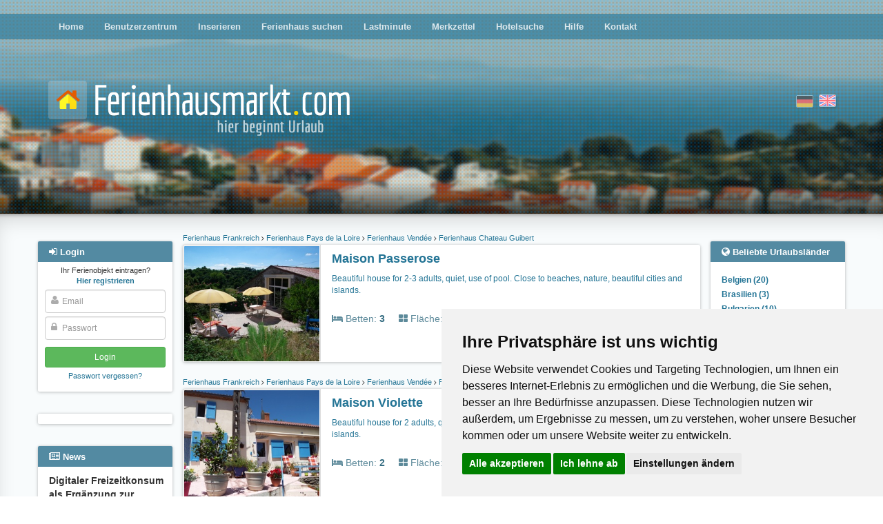

--- FILE ---
content_type: text/html; charset=utf-8
request_url: https://www.ferienhausmarkt.com/town/chateau-guibert/
body_size: 8318
content:
<!DOCTYPE html>





<html><head><title>Ferienhaus , Ferienwohnung Ferienhäuser Ferienwohnungen Urlaub auf dem Bauernhof privat
        </title><meta name="Description" content="Ferienhaus  Ferienwohnungen, Ferienhäuser, Villas, Fincas, Appartements & Bauernhöfe für den Urlaub. Direkt vom Vermieter privat buchen und sparen." /><meta name="keywords" content="ferienhaus, miete, appartment, ferienwohnung, urlaub auf dem bauernhof, finca, bungalow, hütte, deutschland, weltweit" /><meta name="audience" content="Alle" /><meta http-equiv="Content-Type" content="text/html; charset=UTF-8" /><meta NAME="language" CONTENT="de"><meta NAME="author" CONTENT="Lippmann"><meta name="viewport" content="width=device-width, initial-scale=1"/><meta name="robots" content="INDEX,FOLLOW" /><meta name="revisit-after" content="3 days" /><link rel="shortcut icon" type="image/x-icon" href="/media/favicon.ico" /><link href="/media/style/facebox.css" rel="stylesheet" type="text/css" /><link href="/media/css/main.css?21092020" rel="stylesheet" type="text/css" /><link href="/media/css/font-awesome.min.css" rel="stylesheet" type="text/css" /><link rel="stylesheet" href="/media/css/swiper.min.css"><link rel="canonical" href="https://www.ferienhausmarkt.com/town/chateau-guibert/"><meta name="google-site-verification" content="649rbrqYJBelbwzwwTJy9LWERWIuSDHG-8PhtZGekjI" /><meta name="posticywebsite" content="3ibPIB74urns99K9W6TUnYPkzr5kRW"></head><body class=""><!-- Cookie Consent by https://www.CookieConsent.com --><script type="text/javascript" src="//www.cookieconsent.com/releases/4.0.0/cookie-consent.js" charset="UTF-8"></script><script type="text/javascript" charset="UTF-8">
document.addEventListener('DOMContentLoaded', function () {
cookieconsent.run({"notice_banner_type":"simple","consent_type":"express","palette":"light","language":"de","page_load_consent_levels":["strictly-necessary"],"notice_banner_reject_button_hide":false,"preferences_center_close_button_hide":false,"website_name":"ferienhausmarkt.com","website_privacy_policy_url":"https://www.ferienhausmarkt.com/privacypolicy/"});
});
</script><!-- Google --><script type="text/plain" cookie-consent="targeting" async src="https://pagead2.googlesyndication.com/pagead/js/adsbygoogle.js?client=ca-pub-0932216781198586"
     crossorigin="anonymous"></script><!-- end of Google--><noscript>ePrivacy and GPDR Cookie Consent by <a href="https://www.CookieConsent.com/" rel="nofollow noopener">Cookie Consent</a></noscript><!-- End Cookie Consent by https://www.CookieConsent.com --><div id="header" ><div id="header__fade"><div id="dots"><div class="main-menu moved-up"><div class="container" ><div class="row"><div class="col-md-12" ><ul><li ><a href="/">Home</a></li><li ><a href="/profile/">Benutzerzentrum</a></li><li ><a href="/compose/">Inserieren</a></li><li ><a href="/search/">Ferienhaus suchen</a></li><li ><a href="/?lastminute">Lastminute</a></li><li ><a href="/bookmarks/">Merkzettel</a></li><li ><a href="/hotel-search/">Hotelsuche</a></li><li ><a href="/help/">Hilfe</a></li><li ><a href="/contact">Kontakt</a></li></ul></div></div></div><div class="closer clearfix"><i class="fa fa-angle-double-up pull-left"></i><i class="fa fa-angle-double-up pull-right"></i></div></div><div class="container"><div class="row logo-row"><div class="col-sm-7"><a href="/"><img src="/media/i/logo_de.png" class="logo"></a></div><div class="col-sm-5 flags"><form action="/i18n/setlang/" class="choose-lang" method="post" title="English"><input type='hidden' name='csrfmiddlewaretoken' value='JTR0bJwDCQvo6N5IAb6wXc0WgDLi6wvTAIL9LcANW6chTH0LG0FBBiyoTUmQCXEC' /><input type="hidden" name="language" value="en" /><input type="image"  src="/media/i/gb.png" alt="English"/></form><form action="/i18n/setlang/" class="choose-lang active" method="post" title="Deutsch"><input type='hidden' name='csrfmiddlewaretoken' value='JTR0bJwDCQvo6N5IAb6wXc0WgDLi6wvTAIL9LcANW6chTH0LG0FBBiyoTUmQCXEC' /><input type="hidden" name="language" value="de" /><input type="image" disabled src="/media/i/de.png" alt="Deutsch"/></form></div><div class="login-button"><i class="fa fa-sign-in"></i></div><div class="hamburger-button"><i class="fa fa-bars"></i></div></div></div></div></div><div class="main-content"><div class="container" ><div class="row"><div class="left-col col-md-2"><div id="login-overlay"></div><div class="sideblock-menu usercenter-menu moved-up"><div class="sideblock-menu__header usercenter-menu__header"><i class="fa fa-sign-in"></i>&nbsp;<span>Login</span><button type="button" class="close" aria-label="Close"><span aria-hidden="true">&times;</span></button></div><form name="login" action="/login/" method="post"><p class="not-registred"><span>Ihr Ferienobjekt eintragen? </span><nobr><a href="/signup/"><b>Hier registrieren</b></a></nobr></p><input type='hidden' name='csrfmiddlewaretoken' value='JTR0bJwDCQvo6N5IAb6wXc0WgDLi6wvTAIL9LcANW6chTH0LG0FBBiyoTUmQCXEC' /><div class="fa-overlay-icon"><i class="fa fa-user"></i></div><input id="id_username" class="form-control" type="text" name="username" placeholder="Email"/><div class="fa-overlay-icon"><i class="fa fa-lock"></i></div><input type="password" class="form-control" name="password" id="id_password" placeholder="Passwort" /><input type="submit" value="Login" class="btn btn-sm btn-login" /><input type="button" value="Cancel" class="btn btn-sm btn-cancel btn-default visible-xs-inline visible-sm-inline" /><p class="forgot-password"><a href="/password/reset/" >Passwort vergessen?</a></p></form></div><div class="sideblock-menu hidden-xs hidden-sm"><div class="side_GA"><div><ins class="adsbygoogle" style="display:block;" data-ad-client="ca-pub-0932216781198586" data-ad-slot="1375599939" data-ad-format="auto"></ins><script>(adsbygoogle = window.adsbygoogle || []).push({});</script><ins class="adsbygoogle" style="display:block;" data-ad-client="ca-pub-0932216781198586" data-ad-slot="1375599939" data-ad-format="auto"></ins><script>(adsbygoogle = window.adsbygoogle || []).push({});</script></div></div></div><div class="sideblock-menu hidden-xs hidden-sm"><div class="sideblock-menu__header"><i class="fa fa-newspaper-o"></i>&nbsp;<span>News</span></div><div class="sideblock-menu__body"><div id="smallobjekte"><div class="smallobjekt"><strong>Digitaler Freizeitkonsum  als Ergänzung zur Erholung</strong><h4><em>30. Januar 2026 14:10</em></h4><p>Urlaub wird traditionell  mit Abschalten, Ortswechsel und Erholung verbunden. Gleichzeitig hat sich das  Verständnis von Entspannung in den letzten Jahren ...</p><a href="/news/1420/read/">(mehr)</a><br /></div><div class="smallobjekt"><strong>Der Abrollkipper Lkw: Wie ein Fahrzeug die Logistik revolutioniert</strong><h4><em>29. Januar 2026 15:15</em></h4><p>In der Welt des Transports  und der Logistik sind Effizienz, Flexibilität und Wirtschaftlichkeit die  entscheidenden Währungen. Jedes Unternehmen, das Güter ...</p><a href="/news/1419/read/">(mehr)</a><br /></div><div class="smallobjekt"><strong>Urlaub mit Ferienhaus in Europa:  Entdeckungen abseits der Touristenpfade</strong><h4><em>20. Januar 2026 19:50</em></h4>
                                            Immer mehr Reisende suchen nach Urlaubszielen, die nicht vom  Massentourismus geprägt sind, sondern Raum für mehr Ruhe, Natur und  individuelle ...
                                            <a href="/news/1418/read/">(mehr)</a><br /></div><div class="smallobjekt"><strong>Die wahre herausforderung in modernen spielen ist nicht glück, sondern timing</strong><h4><em>14. Januar 2026 16:38</em></h4><p>Casinospiele haben schon immer Risikobereite angezogen, die den Nervenkitzel des Zufalls genießen. Doch für diejenigen, die genau aufpassen, geht der ...</p><a href="/news/1417/read/">(mehr)</a><br /></div><div class="smallobjekt"><strong>Der Panda-Code: Wie Big Bamboo die Stille des Ostens in digitale Volatilität übersetzt</strong><h4><em>14. Januar 2026 11:09</em></h4><p>Big Bamboo ist die digitale Übertragung der fernöstlichen Ästhetik – oft geprägt von der meditativen Ruhe chinesischer Gärten, der Langlebigkeit des ...</p><a href="/news/1416/read/">(mehr)</a><br /></div><br /><br /><a href="/news/">Alle News</a></div></div></div></div><div class="main-col col-sm-12 col-md-8"><div id="country-region-select"><div><select class="form-control js-popular-locations"><option>Beliebte Urlaubsländer</option><option value="/country/belgien/">Belgien (20)</option><option value="/country/brasilien/">Brasilien (3)</option><option value="/country/bulgarien/">Bulgarien (10)</option><option value="/country/deutschland/">Deutschland (1828)</option><option value="/country/danemark/">Dänemark (15)</option><option value="/country/frankreich/">Frankreich (206)</option><option value="/country/griechenland/">Griechenland (45)</option><option value="/country/grobritannien/">Großbritannien (13)</option><option value="/country/indonesien/">Indonesien  (4)</option><option value="/country/irland/">Irland (8)</option><option value="/country/italien/">Italien (374)</option><option value="/country/kroatien/">Kroatien (124)</option><option value="/country/lettland/">Lettland (4)</option><option value="/country/niederlande/">Niederlande (121)</option><option value="/country/niederlandische-antillen/">Niederländische Antillen (7)</option><option value="/country/polen/">Polen (34)</option><option value="/country/portugal/">Portugal (49)</option><option value="/country/schweden/">Schweden (56)</option><option value="/country/schweiz/">Schweiz (38)</option><option value="/country/slowenien/">Slowenien (10)</option><option value="/country/spanien/">Spanien (238)</option><option value="/country/sudafrika/">Südafrika (10)</option><option value="/country/thailand/">Thailand (24)</option><option value="/country/tschechien/">Tschechien (27)</option><option value="/country/turkei/">Türkei (32)</option><option value="/country/usa/">USA (31)</option><option value="/country/ungarn/">Ungarn (46)</option><option value="/country/osterreich/">Österreich (312)</option><option value="/country/ecuador/">Ecuador (1)</option></select></div><div><select class="form-control js-popular-locations"><option>Beliebte Urlaubsregionen</option><option value="/region/algarve/">Algarve (23)</option><option value="/subregion/allgau-bayerisch-schwaben/">Allgäu Bayerisch Schwaben (35)</option><option value="/region/andalusien/">Andalusien (48)</option><option value="/region/baden-wurttemberg/">Baden-Württemberg (188)</option><option value="/region/balearen/">Balearen (35)</option><option value="/subregion/bayerischer-wald/">Bayerischer Wald (49)</option><option value="/region/bayern/">Bayern (229)</option><option value="/subregion/bodensee/">Bodensee (33)</option><option value="/region/brandenburg/">Brandenburg (97)</option><option value="/region/bretagne/">Bretagne (37)</option><option value="/region/costa-blanca/">Costa Blanca (29)</option><option value="/region/costa-brava/">Costa Brava (21)</option><option value="/region/dalmatien/">Dalmatien (55)</option><option value="/subregion/dresden/">Dresden (21)</option><option value="/subregion/eifel-ahr/">Eifel - Ahr (31)</option><option value="/subregion/elba/">Elba (42)</option><option value="/subregion/erzgebirge/">Erzgebirge (40)</option><option value="/subregion/fehmarn/">Fehmarn (12)</option><option value="/subregion/finistere/">Finistere (29)</option><option value="/subregion/fischland-dar-zingst/">Fischland-Darß-Zingst (36)</option><option value="/region/florida-2/">Florida (30)</option><option value="/region/friesland/">Friesland (21)</option><option value="/subregion/harz/">Harz (26)</option><option value="/subregion/harz-2/">Harz (18)</option><option value="/region/hessen/">Hessen (80)</option><option value="/region/kanaren/">Kanaren (49)</option><option value="/subregion/kieler-bucht/">Kieler Bucht (20)</option><option value="/region/kreta/">Kreta (16)</option><option value="/region/karnten/">Kärnten (54)</option><option value="/subregion/land-zwischen-elbe-u-weser/">Land zwischen Elbe u. Weser (24)</option><option value="/region/languedoc-roussillon/">Languedoc-Roussillon (32)</option><option value="/subregion/lubecker-bucht/">Lübecker Bucht (29)</option><option value="/subregion/luneburger-heide/">Lüneburger Heide (19)</option><option value="/subregion/mallorca/">Mallorca (30)</option><option value="/region/mecklenburg-vorpommern/">Mecklenburg-Vorpommern (249)</option><option value="/subregion/mecklenburgische-seenplatte/">Mecklenburgische Seenplatte (39)</option><option value="/subregion/malaga/">Málaga (14)</option><option value="/region/niedersachsen/">Niedersachsen (243)</option><option value="/region/noord-holland/">Noord-Holland (26)</option><option value="/region/nordrhein-westfalen/">Nordrhein-Westfalen (103)</option><option value="/subregion/nordsee/">Nordsee (63)</option><option value="/subregion/nordsee-ostfriesland/">Nordsee Ostfriesland (109)</option><option value="/subregion/oberbayern/">Oberbayern (36)</option><option value="/subregion/oberkarnten/">Oberkärnten (27)</option><option value="/subregion/ostsee-2/">Ostsee (62)</option><option value="/subregion/ostsee/">Ostsee (42)</option><option value="/subregion/pfalz/">Pfalz (24)</option><option value="/subregion/pinzgau-pongau/">Pinzgau-Pongau (32)</option><option value="/region/provence-alpes-cote-d-azur/">Provence - Alpes - Cote d Azur (31)</option><option value="/region/rheinland-pfalz/">Rheinland-Pfalz (116)</option><option value="/subregion/rugen/">Rügen (61)</option><option value="/region/saarland/">Saarland (16)</option><option value="/region/sachsen/">Sachsen (151)</option><option value="/region/sachsen-anhalt/">Sachsen-Anhalt (34)</option><option value="/region/salzburg/">Salzburg (63)</option><option value="/region/sardinien/">Sardinien (43)</option><option value="/subregion/sauerland/">Sauerland (21)</option><option value="/region/schleswig-holstein/">Schleswig-Holstein (231)</option><option value="/subregion/schwarzwald/">Schwarzwald (77)</option><option value="/region/sizilien/">Sizilien (35)</option><option value="/region/steiermark/">Steiermark (45)</option><option value="/subregion/sachsische-schweiz/">Sächsische Schweiz (32)</option><option value="/region/sudtirol/">Südtirol (56)</option><option value="/region/thuringen/">Thüringen (62)</option><option value="/subregion/thuringer-wald/">Thüringer Wald (33)</option><option value="/region/tirol/">Tirol (75)</option><option value="/subregion/tiroler-unterland/">Tiroler Unterland (20)</option><option value="/region/toskana/">Toskana (78)</option><option value="/subregion/usedom/">Usedom (37)</option><option value="/subregion/zadar-norddalmatien/">Zadar Norddalmatien (27)</option><option value="/region/zeeland/">Zeeland (42)</option></select></div></div><p></p><p></p><div class="object  "><h5 class="breadcrumbs"><a title="Ferienhaus Frankreich" href="/country/frankreich/">
                Ferienhaus Frankreich
            </a><i class="fa  fa-angle-right"></i><a title="Ferienhaus Pays de la Loire" href="/region/pays-de-la-loire/">
                Ferienhaus Pays de la Loire
            </a><i class="fa  fa-angle-right"></i><a title="Ferienhaus Vendée" href="/subregion/vendee/">
                    Ferienhaus Vendée
                </a><i class="fa  fa-angle-right"></i><a title="Ferienhaus Chateau Guibert" href="/town/chateau-guibert/">
                Ferienhaus Chateau Guibert
            </a></h5><div class="object__inner"><div class="thumbnail"><a title="Ferienhaus Chateau Guibert" href="/27816/"><img alt="Ferienhaus Chateau Guibert"  src="https://fm-production.s3.amazonaws.com:443/cache%2Fca%2Faf%2Fcaafcdc55b733ef22d02467f88350e7d.jpg"><div class="visible-xs price"><b>495 EUR</b><br><small>pro Woche</small><br><small><small>je Objekt</small></small></div><div class="visible-xs object__badges"></div></a></div><div class="info-part hidden-xs"><div><div class="object__badges"></div><div class="info-part__header"><a title="Ferienhaus Chateau Guibert" href="/27816/"><h4>Maison Passerose</h4></a></div></div><div style="font-size: 12px; margin-top: 8px; margin-right: 16px; min-height: 40px; max-height: 40px"><a href="/27816/">Beautiful house for 2-3 adults, quiet, use of pool. Close to beaches, nature, beautiful cities and islands.</a></div><div class="object__params"><div><span><i class="fa fa-bed"></i>&nbsp;Betten:</span>&nbsp;<b>3</b></div><div><span style="opacity: .8"><i class="fa fa-th-large"></i>&nbsp;Fläche:</span>&nbsp;<b>60m<sup>2</sup></b></div><div class="rental-string"><span><i class="fa fa-money"></i>&nbsp;Miete ab:</span>&nbsp;<b>495 EUR</b> pro Woche je Objekt</div></div><div style="margin-top:8px"><div style="position: absolute;right: 24px; text-align: right; margin-top: 15px"><div class="stars" title="None"></div><span style="cursor:pointer" class="bookmark" data-a-id="27816"><i class="fa fa-bookmark"></i>&nbsp;<span class="bookmark__text saved">Nicht mehr merken</span><i class="fa fa-bookmark-o"></i>&nbsp;<span class="bookmark__text">Merkliste</span></span></div></div></div><div class="info-part visible-xs clearfix"><a title="Ferienhaus Chateau Guibert" href="/27816/"><h4 style="margin-top:0; font-size: 10pt">Maison Passerose</h4></a><div class="beds"><span><i class="fa fa-bed"></i>&nbsp;Betten:</span>&nbsp;3</div><div class="surface"><span><i class="fa fa-th-large"></i>&nbsp;Fläche:</span>&nbsp;60m<sup>2</sup></div></div></div></div><div class="object  "><h5 class="breadcrumbs"><a title="Ferienhaus Frankreich" href="/country/frankreich/">
                Ferienhaus Frankreich
            </a><i class="fa  fa-angle-right"></i><a title="Ferienhaus Pays de la Loire" href="/region/pays-de-la-loire/">
                Ferienhaus Pays de la Loire
            </a><i class="fa  fa-angle-right"></i><a title="Ferienhaus Vendée" href="/subregion/vendee/">
                    Ferienhaus Vendée
                </a><i class="fa  fa-angle-right"></i><a title="Ferienhaus Chateau Guibert" href="/town/chateau-guibert/">
                Ferienhaus Chateau Guibert
            </a></h5><div class="object__inner"><div class="thumbnail"><a title="Ferienhaus Chateau Guibert" href="/27821/"><img alt="Ferienhaus Chateau Guibert"  src="https://fm-production.s3.amazonaws.com:443/cache%2F52%2F03%2F52037594b16f38331bfdeb21f13e9acf.jpg"><div class="visible-xs price"><b>450 EUR</b><br><small>pro Woche</small><br><small><small>je Objekt</small></small></div><div class="visible-xs object__badges"></div></a></div><div class="info-part hidden-xs"><div><div class="object__badges"></div><div class="info-part__header"><a title="Ferienhaus Chateau Guibert" href="/27821/"><h4>Maison Violette</h4></a></div></div><div style="font-size: 12px; margin-top: 8px; margin-right: 16px; min-height: 40px; max-height: 40px"><a href="/27821/">Beautiful house for 2 adults, quiet, use of pool. Close to beaches, nature, beautiful cities and islands.</a></div><div class="object__params"><div><span><i class="fa fa-bed"></i>&nbsp;Betten:</span>&nbsp;<b>2</b></div><div><span style="opacity: .8"><i class="fa fa-th-large"></i>&nbsp;Fläche:</span>&nbsp;<b>50m<sup>2</sup></b></div><div class="rental-string"><span><i class="fa fa-money"></i>&nbsp;Miete ab:</span>&nbsp;<b>450 EUR</b> pro Woche je Objekt</div></div><div style="margin-top:8px"><div style="position: absolute;right: 24px; text-align: right; margin-top: 15px"><div class="stars" title="None"></div><span style="cursor:pointer" class="bookmark" data-a-id="27821"><i class="fa fa-bookmark"></i>&nbsp;<span class="bookmark__text saved">Nicht mehr merken</span><i class="fa fa-bookmark-o"></i>&nbsp;<span class="bookmark__text">Merkliste</span></span></div></div></div><div class="info-part visible-xs clearfix"><a title="Ferienhaus Chateau Guibert" href="/27821/"><h4 style="margin-top:0; font-size: 10pt">Maison Violette</h4></a><div class="beds"><span><i class="fa fa-bed"></i>&nbsp;Betten:</span>&nbsp;2</div><div class="surface"><span><i class="fa fa-th-large"></i>&nbsp;Fläche:</span>&nbsp;50m<sup>2</sup></div></div></div></div><div id="browse" aria-label="Page navigation"><ul class="pagination"><li class="active"><a href="1/?&opp=10">1</a></li></ul><br /><br /><form name="ppa" action="" method="get" class="ppa"><div><label for="opp">Objekte pro Seite:

            <select name="opp" onchange="location = this.value;"><option value="1/?&opp=5#results">5</option><option value="1/?&opp=10#results" selected="selected">10</option><option value="1/?&opp=15#results">15</option><option value="1/?&opp=20#results">20</option></select></label></div></form></div></div><div class="right-col col-sm-3 col-md-2 hidden-xs hidden-sm "><div  class="sideblock-menu"><div class="sideblock-menu__header"><i class="fa fa-globe"></i>&nbsp;<span>Beliebte Urlaubsländer</span></div><div class="sideblock-menu__body"><ul class="pop_reg"><li><a class="speziell" href="/country/belgien/">Belgien (20)</a></li><li><a class="speziell" href="/country/brasilien/">Brasilien (3)</a></li><li><a class="speziell" href="/country/bulgarien/">Bulgarien (10)</a></li><li><a class="speziell" href="/country/deutschland/">Deutschland (1828)</a></li><li><a class="speziell" href="/country/danemark/">Dänemark (15)</a></li><li><a class="speziell" href="/country/frankreich/">Frankreich (206)</a></li><li><a class="speziell" href="/country/griechenland/">Griechenland (45)</a></li><li><a class="speziell" href="/country/grobritannien/">Großbritannien (13)</a></li><li><a class="speziell" href="/country/indonesien/">Indonesien  (4)</a></li><li><a class="speziell" href="/country/irland/">Irland (8)</a></li><li><a class="speziell" href="/country/italien/">Italien (374)</a></li><li><a class="speziell" href="/country/kroatien/">Kroatien (124)</a></li><li><a class="speziell" href="/country/lettland/">Lettland (4)</a></li><li><a class="speziell" href="/country/niederlande/">Niederlande (121)</a></li><li><a class="speziell" href="/country/niederlandische-antillen/">Niederländische Antillen (7)</a></li><li><a class="speziell" href="/country/polen/">Polen (34)</a></li><li><a class="speziell" href="/country/portugal/">Portugal (49)</a></li><li><a class="speziell" href="/country/schweden/">Schweden (56)</a></li><li><a class="speziell" href="/country/schweiz/">Schweiz (38)</a></li><li><a class="speziell" href="/country/slowenien/">Slowenien (10)</a></li><li><a class="speziell" href="/country/spanien/">Spanien (238)</a></li><li><a class="speziell" href="/country/sudafrika/">Südafrika (10)</a></li><li><a class="speziell" href="/country/thailand/">Thailand (24)</a></li><li><a class="speziell" href="/country/tschechien/">Tschechien (27)</a></li><li><a class="speziell" href="/country/turkei/">Türkei (32)</a></li><li><a class="speziell" href="/country/usa/">USA (31)</a></li><li><a class="speziell" href="/country/ungarn/">Ungarn (46)</a></li><li><a class="speziell" href="/country/osterreich/">Österreich (312)</a></li><li><a class="speziell" href="/country/ecuador/">Ecuador (1)</a></li></ul></div></div><div  class="sideblock-menu"><div class="sideblock-menu__header"><i class="fa fa-map"></i>&nbsp;<span>Beliebte Urlaubsregionen</span></div><div class="sideblock-menu__body"><ul class="pop_reg"><li><a class="speziell" href="/region/algarve/">Algarve (23)</a></li><li><a class="speziell" href="/subregion/allgau-bayerisch-schwaben/">Allgäu Bayerisch Schwaben (35)</a></li><li><a class="speziell" href="/region/andalusien/">Andalusien (48)</a></li><li><a class="speziell" href="/region/baden-wurttemberg/">Baden-Württemberg (188)</a></li><li><a class="speziell" href="/region/balearen/">Balearen (35)</a></li><li><a class="speziell" href="/subregion/bayerischer-wald/">Bayerischer Wald (49)</a></li><li><a class="speziell" href="/region/bayern/">Bayern (229)</a></li><li><a class="speziell" href="/subregion/bodensee/">Bodensee (33)</a></li><li><a class="speziell" href="/region/brandenburg/">Brandenburg (97)</a></li><li><a class="speziell" href="/region/bretagne/">Bretagne (37)</a></li><li><a class="speziell" href="/region/costa-blanca/">Costa Blanca (29)</a></li><li><a class="speziell" href="/region/costa-brava/">Costa Brava (21)</a></li><li><a class="speziell" href="/region/dalmatien/">Dalmatien (55)</a></li><li><a class="speziell" href="/subregion/dresden/">Dresden (21)</a></li><li><a class="speziell" href="/subregion/eifel-ahr/">Eifel - Ahr (31)</a></li><li><a class="speziell" href="/subregion/elba/">Elba (42)</a></li><li><a class="speziell" href="/subregion/erzgebirge/">Erzgebirge (40)</a></li><li><a class="speziell" href="/subregion/fehmarn/">Fehmarn (12)</a></li><li><a class="speziell" href="/subregion/finistere/">Finistere (29)</a></li><li><a class="speziell" href="/subregion/fischland-dar-zingst/">Fischland-Darß-Zingst (36)</a></li><li><a class="speziell" href="/region/florida-2/">Florida (30)</a></li><li><a class="speziell" href="/region/friesland/">Friesland (21)</a></li><li><a class="speziell" href="/subregion/harz/">Harz (26)</a></li><li><a class="speziell" href="/subregion/harz-2/">Harz (18)</a></li><li><a class="speziell" href="/region/hessen/">Hessen (80)</a></li><li><a class="speziell" href="/region/kanaren/">Kanaren (49)</a></li><li><a class="speziell" href="/subregion/kieler-bucht/">Kieler Bucht (20)</a></li><li><a class="speziell" href="/region/kreta/">Kreta (16)</a></li><li><a class="speziell" href="/region/karnten/">Kärnten (54)</a></li><li><a class="speziell" href="/subregion/land-zwischen-elbe-u-weser/">Land zwischen Elbe u. Weser (24)</a></li><li><a class="speziell" href="/region/languedoc-roussillon/">Languedoc-Roussillon (32)</a></li><li><a class="speziell" href="/subregion/lubecker-bucht/">Lübecker Bucht (29)</a></li><li><a class="speziell" href="/subregion/luneburger-heide/">Lüneburger Heide (19)</a></li><li><a class="speziell" href="/subregion/mallorca/">Mallorca (30)</a></li><li><a class="speziell" href="/region/mecklenburg-vorpommern/">Mecklenburg-Vorpommern (249)</a></li><li><a class="speziell" href="/subregion/mecklenburgische-seenplatte/">Mecklenburgische Seenplatte (39)</a></li><li><a class="speziell" href="/subregion/malaga/">Málaga (14)</a></li><li><a class="speziell" href="/region/niedersachsen/">Niedersachsen (243)</a></li><li><a class="speziell" href="/region/noord-holland/">Noord-Holland (26)</a></li><li><a class="speziell" href="/region/nordrhein-westfalen/">Nordrhein-Westfalen (103)</a></li><li><a class="speziell" href="/subregion/nordsee/">Nordsee (63)</a></li><li><a class="speziell" href="/subregion/nordsee-ostfriesland/">Nordsee Ostfriesland (109)</a></li><li><a class="speziell" href="/subregion/oberbayern/">Oberbayern (36)</a></li><li><a class="speziell" href="/subregion/oberkarnten/">Oberkärnten (27)</a></li><li><a class="speziell" href="/subregion/ostsee-2/">Ostsee (62)</a></li><li><a class="speziell" href="/subregion/ostsee/">Ostsee (42)</a></li><li><a class="speziell" href="/subregion/pfalz/">Pfalz (24)</a></li><li><a class="speziell" href="/subregion/pinzgau-pongau/">Pinzgau-Pongau (32)</a></li><li><a class="speziell" href="/region/provence-alpes-cote-d-azur/">Provence - Alpes - Cote d Azur (31)</a></li><li><a class="speziell" href="/region/rheinland-pfalz/">Rheinland-Pfalz (116)</a></li><li><a class="speziell" href="/subregion/rugen/">Rügen (61)</a></li><li><a class="speziell" href="/region/saarland/">Saarland (16)</a></li><li><a class="speziell" href="/region/sachsen/">Sachsen (151)</a></li><li><a class="speziell" href="/region/sachsen-anhalt/">Sachsen-Anhalt (34)</a></li><li><a class="speziell" href="/region/salzburg/">Salzburg (63)</a></li><li><a class="speziell" href="/region/sardinien/">Sardinien (43)</a></li><li><a class="speziell" href="/subregion/sauerland/">Sauerland (21)</a></li><li><a class="speziell" href="/region/schleswig-holstein/">Schleswig-Holstein (231)</a></li><li><a class="speziell" href="/subregion/schwarzwald/">Schwarzwald (77)</a></li><li><a class="speziell" href="/region/sizilien/">Sizilien (35)</a></li><li><a class="speziell" href="/region/steiermark/">Steiermark (45)</a></li><li><a class="speziell" href="/subregion/sachsische-schweiz/">Sächsische Schweiz (32)</a></li><li><a class="speziell" href="/region/sudtirol/">Südtirol (56)</a></li><li><a class="speziell" href="/region/thuringen/">Thüringen (62)</a></li><li><a class="speziell" href="/subregion/thuringer-wald/">Thüringer Wald (33)</a></li><li><a class="speziell" href="/region/tirol/">Tirol (75)</a></li><li><a class="speziell" href="/subregion/tiroler-unterland/">Tiroler Unterland (20)</a></li><li><a class="speziell" href="/region/toskana/">Toskana (78)</a></li><li><a class="speziell" href="/subregion/usedom/">Usedom (37)</a></li><li><a class="speziell" href="/subregion/zadar-norddalmatien/">Zadar Norddalmatien (27)</a></li><li><a class="speziell" href="/region/zeeland/">Zeeland (42)</a></li></ul></div></div><div class="sideblock-menu hidden"><div class="sideblock-menu__header"><i class="fa fa-th-list"></i>&nbsp;<span>Weiterführendes</span></div><div class="sideblock-menu__body"><ul class="pop_reg"></ul></div></div></div></div></div></div><div class="footer-wrapper"><div class="footer-dots"><div class="container"><div class="row" style="margin-top: 16px;"><div class="footer col-md-12 hidden-xs" style="text-align: center; font-size: 12px;"></div></div><div class="row" style="margin-top: 16px"><div class="col-md-7 footer-menu"><a href="/home/">Home</a> | <a href="/search/">Ferienhaus suchen</a> |  <a href="/signup/">Ferienhaus eintragen</a> | <a href="/help/">Hilfe</a> | <a href="/contact/">Kontakt</a> | <a href="/imprint/">Impressum</a> | <a href="/privacypolicy/">Datenschutz</a> | <a href="http://blog.ferienhausmarkt.com">Blog</a><td width="1%"></td></div><div class="col-md-5 copyright">
        &copy; 2026 Ferienwohnungen & Ferienhäuser von Privat
    </div></div></div></div></div><div id="mobile-search-modal" class="moved-up"><form method="get" action="/search/#results"><h3>Suchen</h3><div class="row"><div class="col-sm-6"><label for="accommodation_type-select">Art der Unterkunft</label><select class="form-control" name="accommodation_type" id="accommodation_type-select"><option selected disabled>Auswählen...</option></select></div><div class="col-sm-6" style="position: relative"><label for="type-ahead-mob">Reiseziel</label><input type="search" class="form-control" id="type-ahead-mob" name="query" autocomplete="off"><div class="not-valid-text">Bitte geben Sie einen gültigen Wert ein</div><input type="hidden" name="search_id" id="mob_search_id_field"><input type="hidden" name="location_type" id="mob_location_type_field"></div></div><h3>Reisedauer</h3><div class="row"><div class="col-xs-6"><label for="arrival-date_mob">Anreise</label><input type="text" class="form-control" name="day_of_arrival" id="arrival-date_mob"></div><div class="col-xs-6"><label for="departure-date_mob">Abreise</label><input type="text" class="form-control" name="day_of_departure" id="departure-date_mob"></div></div><div style="text-align: center; margin-top: 10px;"><button type="submit" class="btn btn-success">Suchen</button><button type="button" class="btn btn-default btn-hide-search-modal">Cancel</button></div></form></div><template id="share_via_mail_form_tpl"><form class="small_modal share_via_mail_form"><input type='hidden' name='csrfmiddlewaretoken' value='JTR0bJwDCQvo6N5IAb6wXc0WgDLi6wvTAIL9LcANW6chTH0LG0FBBiyoTUmQCXEC' /><div id="ajax-share-from_email"><label for="id_from_email">Absender:</label><input type="text" name="from_email" required placeholder="E-Mail-Adresse" id="id_from_email" /><span class="err_msg"></span></div><div id="ajax-share-to_email"><label for="id_to_email">Empfänger:</label><input type="text" name="to_email" required placeholder="E-Mail-Adresse" id="id_to_email" /><span class="err_msg"></span></div><div id="ajax-share-message"><label for="id_message">Nachricht:</label><textarea name="message" rows="10" placeholder="Nachricht" cols="40" id="id_message"></textarea><span class="err_msg"></span></div><textarea name="link" id="id_link" required rows="10" cols="40" class="hidden"></textarea><div style="text-align: center;"><button class="btn btn-success btn-send-via-mail">Nachricht senden</button><button type="button" class="btn btn-xs btn-close-modal">Abbrechen</button></div></form></template><script>
    
    
    var ajaxCountriesUrl = '/ajax/list-objects/countries/',
        ajaxRegionsUrl = '/ajax/list-objects/regions/',
        ajaxSubregionsUrl = '/ajax/list-objects/subregions/',
        csrfToken = 'JTR0bJwDCQvo6N5IAb6wXc0WgDLi6wvTAIL9LcANW6chTH0LG0FBBiyoTUmQCXEC',
        languageCode = 'de',
        mobDateFormat = 'dd.mm.yyyy',
        chooseString = 'Auswählen...',
        showAll = 0;
    </script><script src="/media/js/jquery-3.1.0.min.js?1"></script><script src="/media/js/facebox.js?1"></script><script src="/media/js/general.js?2"></script><script src="/media/js/circle_spinner.js"></script><script src="/media/js/jgrowl.js"></script><script>
    var shareViaMailForm = $("#share_via_mail_form_tpl").html(),
        shareViaMailButton = $('.resp-sharing-button__link--mail');

    function closeMailFormModal(delay){
        $('.share_via_mail_form').fadeOut(delay).queue(function() {
            $( this ).remove().dequeue();
        });
    }

    shareViaMailButton.click(function (e) {
        e.preventDefault();
        var self = $(this),
            offset = self.offset(),
            topOffset = offset.top-60,
            leftOffset = offset.left-90 > 0 ? offset.left-90 : 10,
            link = self.data('link');


        closeMailFormModal(0);

        $("body").append(shareViaMailForm);
        if($(window).width() < leftOffset+$('.share_via_mail_form').outerWidth()){
            leftOffset = leftOffset - 10 - ((leftOffset+$('.share_via_mail_form').outerWidth()) - $(window).width());
        }

        $('.share_via_mail_form').offset({top: topOffset, left: leftOffset});



        $('.btn-send-via-mail').on('click', function (e) {
            e.preventDefault();
            var self = $(this),
                form = self.parents('.share_via_mail_form');

            form.find('#id_link').val(link);


            $.ajax({
                method: 'POST',
                url: '/ajax/share-link/',
                data: form.serialize()
            }).done(function(response){
                $('.error').removeClass('error');
                $('.err_msg').text('');
                if(response.done){
                    form.html("Ok");
                    closeMailFormModal(200);
                }else{
                    $.each(response, function (i, el) {
                        var field =  $("#ajax-share-"+i);
                        field.addClass('error');
                        field.find('.err_msg').text(el);
                    })
                }

            }).fail(function(response){
                console.log(response.responseText);
                closeMailFormModal(200);
            });

        });
    });
    $('body').on('click', '.btn-close-modal', function () {
        closeMailFormModal(200);
    });
    $(window).resize(function () {
        closeMailFormModal(200);
    })


    </script><!-- Google tag (gtag.js) --><script async src="https://www.googletagmanager.com/gtag/js?id=G-YM30449ZBV"></script><script>
  window.dataLayer = window.dataLayer || [];
  function gtag(){dataLayer.push(arguments);}
  gtag('js', new Date());

  gtag('config', 'G-YM30449ZBV');
</script><div class="jGrowl-messages"></div></body></html>